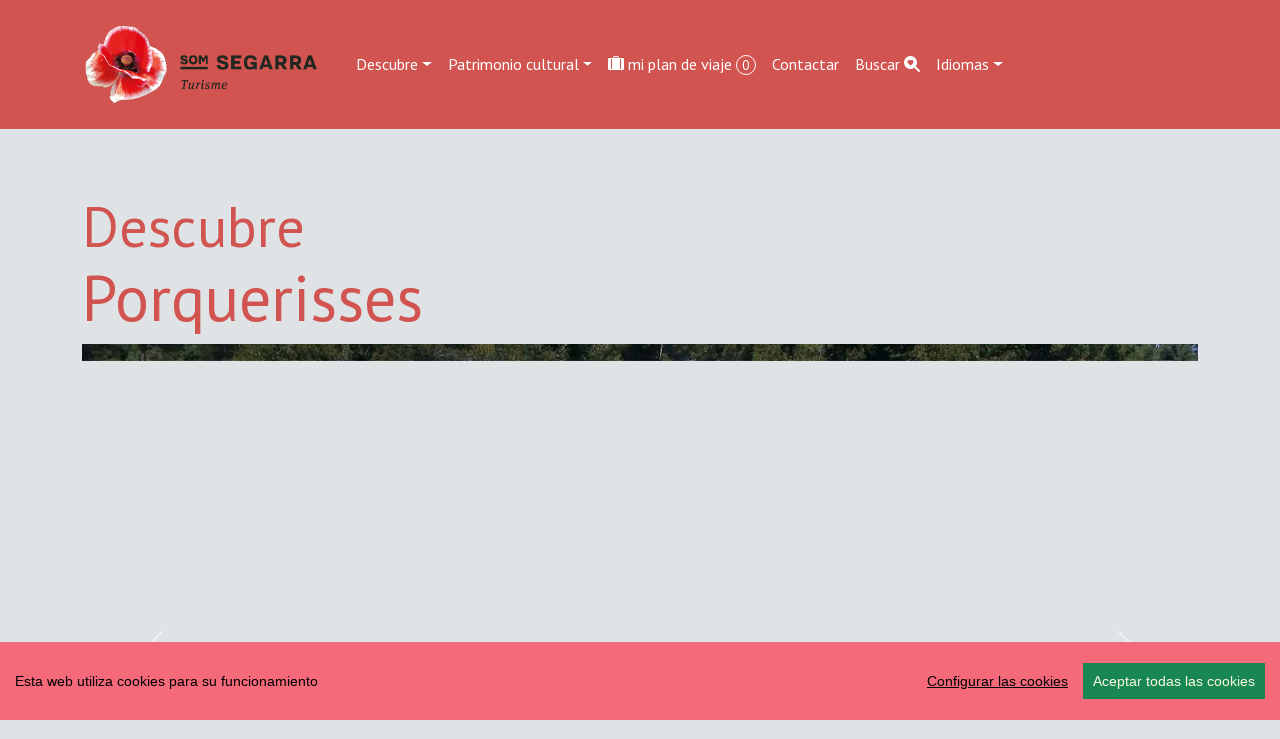

--- FILE ---
content_type: text/html; charset=UTF-8
request_url: https://visit.somsegarra.cat/es/city/porquerisses
body_size: 9724
content:
<!DOCTYPE html>
<html lang="es-ES"><head> 
	<!-- Global site tag (gtag.js) - Google Analytics -->
<script async src="https://www.googletagmanager.com/gtag/js?id=G-0EF5CFGT1D"></script>
<script>
  window.dataLayer = window.dataLayer || [];
  function gtag(){dataLayer.push(arguments);}
  gtag('js', new Date());

  gtag('config', 'G-0EF5CFGT1D');
</script>

<meta charset="utf-8">
<meta http-equiv="X-UA-Compatible" content="IE=edge">
    <meta name="viewport" content="width=device-width, initial-scale=1, shrink-to-fit=no">

  <title>Descubre Porquerisses Som Segarra </title>
	<link rel="manifest" href="https://visit.somsegarra.cat/manifest.json">
  <meta name="author" content="CDNET - Comunicacio Dirigida a InterNET https://www.cdnet.cat"/>
<meta http-equiv="Cache-Control" content="no-cache, no-store, must-revalidate" />
<meta http-equiv="Pragma" content="no-cache" />
<meta http-equiv="Expires" content="0" />
<meta name="robots" content="index">
	
  <link rel="shortcut icon" href="https://visit.somsegarra.cat/logos/favicon.ico" type="image/x-icon" />
   <link rel="apple-touch-icon" href="https://visit.somsegarra.cat/logos/touch-icon-iphone_.png">
<link rel="apple-touch-icon" sizes="76x76" href="https://visit.somsegarra.cat/logos/touch-icon-ipad_.png">
<link rel="apple-touch-icon" sizes="120x120" href="https://visit.somsegarra.cat/logos/touch-icon-iphone-retina_.png">
<link rel="apple-touch-icon" sizes="152x152" href="https://visit.somsegarra.cat/logos/touch-icon-ipad-retina_.png">
<link href="https://visit.somsegarra.cat/logos/touch-icon-precomposed_.png" rel="apple-touch-icon-precomposed">
	<meta name="theme-color" content="#d15450" /> 
<meta name="description" content="Turismo | Som Segarra  Zona Baixa Segarra Comarca Anoia" /> 
<meta name="DC.Description" content="Turismo | Som Segarra  Zona Baixa Segarra Comarca Anoia" />

 <!-- Facebook Metadata /-->
	<meta property="fb:app_id" content="680188302171875" />
	<meta property="og:image" content="https://www.argencola.cat/images/fotos/original/1466673794.jpg" />
	<meta property="og:description" content="Turismo | Som Segarra  Zona Baixa Segarra Comarca Anoia"/>
	<meta property="og:title" content="Descubre Porquerisses Som Segarra " />
    <meta property="og:type"   content="article" />

	<!-- Google+ Metadata /-->
	<meta itemprop="name" content="Descubre Porquerisses Som Segarra ">
	<meta itemprop="description" content="Turismo | Som Segarra  Zona Baixa Segarra Comarca Anoia">
	<meta itemprop="image" content="https://www.argencola.cat/images/fotos/original/1466673794.jpg">
 


	<meta name="twitter:site" content="@somsegarra" />
	<meta name="twitter:image" content="https://www.argencola.cat/images/fotos/original/1466673794.jpg" />

	<meta name="twitter:title" content="Descubre Porquerisses Som Segarra " />
 <meta name="twitter:card" content="summary_large_image" />
	<meta name="twitter:description" content="Turismo | Som Segarra  Zona Baixa Segarra Comarca Anoia" />

<!--<meta property="og:url" content="https//visit.somsegarra.cat/es/city/porquerisses" />
  <link rel="canonical" href="https//visit.somsegarra.cat/es/city/porquerisses"/>-->
	<meta property="og:url" content="https://visit.somsegarra.cat/es/city/porquerisses" />
<link rel="canonical" href="https://visit.somsegarra.cat/es/city/porquerisses"/>
  <meta name="robots" content="index,follow" />
 
	<!--<link href="https://cdn.jsdelivr.net/npm/bootstrap@5.3.2/dist/css/bootstrap.min.css" rel="stylesheet" integrity="sha384-T3c6CoIi6uLrA9TneNEoa7RxnatzjcDSCmG1MXxSR1GAsXEV/Dwwykc2MPK8M2HN" crossorigin="anonymous">
	<link rel="stylesheet" href="https://cdn.jsdelivr.net/npm/bootstrap-icons@1.13.1/font/bootstrap-icons.css">
	<link href="https://cdnjs.cloudflare.com/ajax/libs/datatables/1.10.21/css/dataTables.bootstrap4.min.css" rel="stylesheet">
	<link rel="stylesheet" href="https://cdnjs.cloudflare.com/ajax/libs/datatables-buttons/1.6.5/css/buttons.dataTables.min.css">-->
	<link href="https://cdn.jsdelivr.net/npm/bootstrap@5.3.2/dist/css/bootstrap.min.css" rel="stylesheet" crossorigin="anonymous">


<!-- Bootstrap Icons (última estable) -->
<link rel="stylesheet" href="https://cdn.jsdelivr.net/npm/bootstrap-icons@1.13.1/font/bootstrap-icons.css">



<!-- DataTables + Bootstrap 5 integration -->
<link rel="stylesheet" href="https://cdn.datatables.net/1.13.10/css/dataTables.bootstrap5.min.css">


<!-- DataTables Buttons (versió moderna) -->
<link rel="stylesheet" href="https://cdn.datatables.net/buttons/2.4.2/css/buttons.bootstrap5.min.css">

	
 <!--<link href='https://fonts.googleapis.com/css?family=Open+Sans:400,300,600,700' rel='stylesheet' type='text/css'>  -->
<link href='https://fonts.googleapis.com/css?family=PT+Sans:400italic,700,700italic,400&display=swap' rel='stylesheet' type='text/css'/>
	

	
<style type="text/css">
/*html {
  position: relative;
  min-height: 100%;
}*/
	html, body {
    height: 100%;
}
	/* El contenidor principal (el que te .centre) ha d'ocupar l'espai restant */
.main-content {
    min-height: calc(100vh - 200px); /* Ajustable segons alçada del footer */
}
@font-face {
  font-family: 'PT Sans';
  font-display: auto;
 
}
body {
  font-family: 'PT Sans', sans-serif;
  font-weight: 400; 
  margin-bottom: 60px;
  background:#E0E3E5;
}
strong,
.text-strong {
  font-weight: 700; 
}

.text-light {
  font-weight: 300; 
}
header {
	background: #d15450;

}
.navbar-collapse {
	background-color: #d15450;
}
.navbar-dark .navbar-nav .nav-link {
   color: rgba(255,255,255,1);
}
.btn {
	margin-right: 5px;
}
	.nav-link a {
    color: #d15450;
	text-decoration:none;
}
	
.nav-link a:hover {
    color: #7b715e; 
	text-decoration:none;
}
.dropdown-menu {
    
    background-color: #d15450;
    
	}
	.dropdown-item {
    color: #fff; background-color:#d15450!important;
	
}

h1, h2, h3, 
.h1, .h2, .h3{
  
  font-weight: 700;
   color:  #d15450;
}
h4, h5, h6,
.h4, .h5, .h6{
  
  font-weight: 400;
}
#map-canvas {
	width: 100%;
        min-height: 250px;
        margin: 0px;
        padding: 0px
      }
 
#map0 {
	
     width: 100%;
	 min-height: 500px;
	
}
#map {
	
     width: 100%;
	 min-height: 350px;
	
}

.circle { padding: 0 5px; color:#fff; font-size: 14px; font-size: 0.875rem; -webkit-border-radius: 75px; -moz-border-radius: 75px; -ms-border-radius: 75px; -o-border-radius: 75px; border-radius: 75px;
background: #d15450;
    border: 1px solid #fff; }

	.carousel-inner {
    max-height: 600px;
    overflow: hidden;
}

@media (max-width: 768px) {
    .carousel-inner {
        max-height: 250px;
    }
}

.carousel-inner img {
    width: 100%;
    height: 100%;
    object-fit: cover;
}
.card {
    
    border-radius: .5rem;
}
	
	
	.centre {
    margin-top: 4em;
    padding-bottom: 3rem;  /* 2rem està bé, però 3 sol donar una mica més d'aire */
}

@media (max-width: 768px) {
    .centre {
        margin-top: 2em;
        padding-bottom: 2rem; /* Igual que desktop o una mica menys */
    }
}

/* Desktop: la imatge és 10vw d’alçada */
.card-img-top {
    width: 100%;
    height: 10vw;
    object-fit: cover;
}

/* Mobile: pots deixar-la auto o ajustar-la */
@media (max-width: 768px) {
    .card-img-top {
        height: 30vw; /* o auto, depèn del teu disseny */
    }
}
	.carousel-caption {
    top: 26em;
    bottom: auto;
}
	@media (max-width: 768px) {
    .carousel-caption {
        top: 6em;
    }
}

/*.footer {
	
	
	 position: fixed;
    bottom: 0;
    left: 0;
    width: 100%;
   
    z-index: 9999; 
   
	background: #e0e3e5;
background: -moz-linear-gradient(top, #e0e3e5 0%, #d15450 100%);
background: -webkit-linear-gradient(top, #e0e3e5 0%,#d15450 100%);
background: linear-gradient(to bottom, #e0e3e5 0%,#d15450 100%);
filter: progid:DXImageTransform.Microsoft.gradient( startColorstr='#e0e3e5', endColorstr='#d15450',GradientType=0 );
}
@media (max-width: 768px) {
    .footer .container {
        padding-top: 0.5rem !important;
        padding-bottom: 0.5rem !important;
    }
} */
	.footer {
    width: 100%;
    background: linear-gradient(to bottom, #e0e3e5 0%, #d15450 100%);
    padding: 2rem 0;
}

/* Al mòbil més compacte */
@media (max-width: 768px) {
    .footer {
        padding: 1rem 0;
    }
    .footer .container {
        padding-top: 0 !important;
        padding-bottom: 0 !important;
    }
}

.xarxes {
	margin-top: 2em;
	min-height:120px;
}

.gm-style .gm-style-iw {
    width: 140px;
}


.icones {
margin-top:8px;
}
.boto {
margin-bottom:8px;
}
.apeufoto {
width: 230px;
height: auto;
/*font-size: 11px;*/
color: #666;
background-color: rgba(255,255,255,0.8);
	padding: 2px;
}
.agendalist {

min-height: 250px;
float: left;
margin-right: 20px;
}
.peuagenda {
width: 230px;
height: auto;
/*font-size: 11px;*/
color: #666;

	padding: 2px;
}

.btn-primary {
	color: #fff;
	background-color: #d15450;
	border-color:  #d15450;
}
.btn-primary a {
	color: #fff;
	background-color: #d15450;
	border-color:  #d15450;
}
.btn-primary:hover {
	color: #fff;
	background-color: #999999;
	border-color:  #999999;
}
.btn-primary:hover a {
	color: #fff;
	background-color: #999999;
	border-color:  #999999;
	    text-decoration: none;
}
.btn-primary:focus {
	color: #fff;
	background-color: #999999;
	border-color:  #999999;
}

	a {
		 color:  #d15450;
    
}
a:hover {
	color:  #7b715e;     
}
.btn-default { background: #d15450; border: 1px solid #f9bd53; }
.btn-default:hover { background: #5bbd73; }
.btn-default:active { background: #CCC; }
	.dataTables_paginate {
    margin-top: 10px;
    display: flex !important;
    justify-content: center;
}

.dataTables_paginate .paginate_button {
    padding: 5px 10px;
    margin: 2px;
    border: 1px solid #ddd;
    background-color: #f8f9fa;
    color: #007bff;
    cursor: pointer;
}

.dataTables_paginate .paginate_button:hover {
    background-color: #007bff;
    color: #fff;
}

</style>



</head> 
<body>

<div id="fb-root"></div>
	<script async defer crossorigin="anonymous" src="https://connect.facebook.net/ca_ES/sdk.js#xfbml=1&version=v22.0&appId=680188302171875"></script>



<!--<main>-->

<!--<header class="navbar navbar-expand-md navbar-dark fixed-top">-->
 <header class="navbar navbar-expand-md navbar-dark bd-navbar sticky-top">
  <div class="container">
<nav class="navbar navbar-toggleable-md">

 <a class="navbar-brand" href="https://visit.somsegarra.cat/"><img src="https://visit.somsegarra.cat/logos/logo_turisme_somsegarra.png" alt="logo turisme somsegarra" width="250"></a>
 
	<button class="navbar-toggler" type="button" data-bs-toggle="collapse" data-bs-target="#navbarSupportedContent" aria-controls="navbarSupportedContent" aria-expanded="false" aria-label="Toggle navigation">
      <span class="navbar-toggler-icon"></span>
    </button>
  
	  <div class="collapse navbar-collapse" id="navbarSupportedContent">

<ul class="nav navbar-nav ml-auto">
     <li class="nav-item dropdown">
             
				  <a class="nav-link dropdown-toggle" href="#" id="dropdown01" role="button" data-bs-toggle="dropdown" aria-expanded="false">Descubre</a>
          
             <ul class="dropdown-menu" aria-labelledby="dropdown01"> 
     
      <li><a class="dropdown-item" href="https://visit.somsegarra.cat/es/citys/all">Municipios y pueblos</a></li>
      <li><a class="dropdown-item" href="https://visit.somsegarra.cat/es/nature/all">Naturaleza</a></li>
      <li><a class="dropdown-item" href="https://visit.somsegarra.cat/es/videos/all">Vídeos destacados</a></li>
		 </ul>
 
   </li>
   
    <li class="nav-item dropdown">
             
				    <a class="nav-link dropdown-toggle" href="#" id="dropdown00" role="button" data-bs-toggle="dropdown" aria-expanded="false">Patrimonio cultural</a>
            <ul class="dropdown-menu" aria-labelledby="dropdown00">
              
     
   
     <li><a class="dropdown-item" href="https://visit.somsegarra.cat/es/places/15/patrimonio-cultural-arqueologia">Arqueología</a></li>
      <li><a class="dropdown-item" href="https://visit.somsegarra.cat/es/places/19/patrimonio-cultural-castillos">Castillos</a></li>
      <li><a class="dropdown-item" href="https://visit.somsegarra.cat/es/places/24/patrimonio-cultural-civil">Civil</a></li>
      <li><a class="dropdown-item" href="https://visit.somsegarra.cat/es/places/16/patrimonio-cultural-religioso">Religioso</a></li>
    
   </ul>
   </li>
   
   <li class="nav-item"><a class="nav-link" href="https://visit.somsegarra.cat/es/mytravel/all"><i class="bi bi-suitcase-lg-fill"></i>
  mi plan de viaje <span id="carro" class="circle">0</span>
</a></li>
<li class="nav-item"><a class="nav-link" href="https://visit.somsegarra.cat/es/contact/form">Contactar</a></li>
<li class="nav-item"><a class="nav-link" href="https://visit.somsegarra.cat/es/search/form">Buscar <i class="bi bi-search-heart-fill" id="myButton"></i></a></li>

   
     
      <li class="nav-item dropdown">
    
		  <a class="nav-link dropdown-toggle" href="#" id="dropdown02" role="button" data-bs-toggle="dropdown" aria-expanded="false">Idiomas</a>
		  <ul class="dropdown-menu" aria-labelledby="dropdown02">
              <li> <a class="dropdown-item" href="https://visit.somsegarra.cat/ca/city/porquerisses">CA</a>
		</li><li><a class="dropdown-item" href="https://visit.somsegarra.cat/es/city/porquerisses">ES</a></li>
		<li><a class="dropdown-item" href="https://visit.somsegarra.cat/en/city/porquerisses">EN</a></li>
				<li><a class="dropdown-item" href="https://visit.somsegarra.cat/fr/city/porquerisses">FR</a></li>
      
            
         </ul>  
   </li>
     
     </ul>

   </div>   
   </nav>
   </div> 
   </header>
	<div class="main-content">
  
<div class="container centre">
<div class="col-md-12" id="pg-title"> 
<h1><span class="display-4">Descubre</span><br /><span class="display-3">Porquerisses</span> </h1></div>
<div class="row">
<div id="myCarousel" class="carousel slide" data-bs-ride="carousel">
      <!-- Indicators -->
<div class="carousel-indicators">
  
        
        <!--<li data-target="#myCarousel" data-slide-to="0"  class="active" ></li>-->
	<button type="button" data-bs-target="#myCarousel" data-bs-slide-to="0"  class="active"  aria-current="true" aria-label="Slide 0"></button>
         
        
        <!--<li data-target="#myCarousel" data-slide-to="1" ></li>-->
	<button type="button" data-bs-target="#myCarousel" data-bs-slide-to="1"  aria-current="true" aria-label="Slide 1"></button>
         
        
        <!--<li data-target="#myCarousel" data-slide-to="2" ></li>-->
	<button type="button" data-bs-target="#myCarousel" data-bs-slide-to="2"  aria-current="true" aria-label="Slide 2"></button>
              </div>
   <!--   <div class="carousel-inner" style="max-width:100%; max-height:600px !important;">-->
	      <div class="carousel-inner" style="max-width:100%; max-height:600px !important;">  
                    
	
        <div class="carousel-item  active ">
          <img  class="d-block w-100 lazyload" data-src="https://www.argencola.cat/images/fotos/original/1429523696.jpg"  alt="Iglesia Sant Marc" >
          
           <div class="carousel-caption">
             
              <p><a class="btn btn-lg btn-primary" href="https://visit.somsegarra.cat/es/place/939/iglesia-sant-marc" role="button">Iglesia Sant Marc</a></p>
           
          </div>
        
        </div>
                     
	
        <div class="carousel-item ">
          <img  class="d-block w-100 lazyload" data-src="https://www.argencola.cat/images/fotos/original/1427730919.jpg"  alt="Edificio Can Queralt" >
          
           <div class="carousel-caption">
             
              <p><a class="btn btn-lg btn-primary" href="https://visit.somsegarra.cat/es/place/668/edificio-can-queralt" role="button">Edificio Can Queralt</a></p>
           
          </div>
        
        </div>
                     
	
        <div class="carousel-item ">
          <img  class="d-block w-100 lazyload" data-src="https://www.argencola.cat/images/fotos/original/1483093139.jpg"  alt="Ermita Sant Genís" >
          
           <div class="carousel-caption">
             
              <p><a class="btn btn-lg btn-primary" href="https://visit.somsegarra.cat/es/place/341/ermita-sant-genis" role="button">Ermita Sant Genís</a></p>
           
          </div>
        
        </div>
              </div>
	<button class="carousel-control-prev" type="button" data-bs-target="#myCarousel" data-bs-slide="prev">
    <span class="carousel-control-prev-icon" aria-hidden="true"></span>
    <span class="visually-hidden">Previous</span>
  </button>
  <button class="carousel-control-next" type="button" data-bs-target="#myCarousel" data-bs-slide="next">
    <span class="carousel-control-next-icon" aria-hidden="true"></span>
    <span class="visually-hidden">Next</span>
  </button>
      <!--<a class="carousel-control-prev" href="#myCarousel" role="button" data-slide="prev">
        <span class="carousel-control-prev-icon" aria-hidden="true"></span>
          <span class="sr-only">Previous</span>
        </a>
        <a class="carousel-control-next" href="#myCarousel" role="button" data-slide="next">
          <span class="carousel-control-next-icon" aria-hidden="true"></span>
          <span class="sr-only">Next</span>
      </a>-->
    </div><!-- /.carousel -->
   </div>

<div class="row" style="margin-top:2em;">

<div class="col-md-8" id="pg-title"> 


<h5>Habitantes <strong>46</strong></h5><h5>
Municipio  <a href="https://visit.somsegarra.cat/es/municipi/argencola"><strong>Argençola </strong></a></h5><h5>Código Postal <strong>08719</strong> </h5><h5>Zona <a href="https://visit.somsegarra.cat/es/zona/baixa-segarra"><strong>Baixa Segarra</strong></a></h5><h5>Comarca <strong>Anoia</strong></h5><br />
 <div id="map"></div>
<div>
	  
</div></div>
<div class="col-md-4">
<h4>Recursos turísticos</h4>
  <div class="btn-group" role="group" aria-label="...">
 
    
    
         <button type="button" class="btn btn-default" id="button0" data-toggle="tooltip" data-placement="bottom" title="Qué ver?"><img src="https://www.lasegarra.net/images/icons/veure.png"  alt="" width="25" height="25" class="icones" /></button> 
                        <button type="button" class="btn btn-default"  id="button4" data-toggle="tooltip" data-placement="bottom" title="Rutas"><img src="https://www.lasegarra.net/images/icons/rutes2.png"  alt="" width="25" height="25" class="icones" /></button>            
     </div><br /><br />
<div class="tab-content0">    <p><a href="https://visit.somsegarra.cat/es/place/939/iglesia-de-sant-marc"><strong>Iglesia de Sant Marc </strong></a></p>
		    <p><a href="https://visit.somsegarra.cat/es/place/341/ermita-de-sant-genis"><strong>Ermita de Sant Genís </strong></a></p>
		   <p><a href="https://visit.somsegarra.cat/es/place/668/edificio-can-queralt"><strong>Edificio Can Queralt </strong></a></p> </div>
    
    <div class="tab-content1"> <p>Iglesia <strong>Sant Marc</strong></p> <p>Ermita <strong>Sant Genís</strong></p> <p>Edificio <strong>Can Queralt</strong></p> <p>Ruta a pie <strong>Porquerisses - Rocamora</strong></p> <p>Ruta a pie <strong>Porquerisses-Sta. Maria del Cami-Barranc de les Vilaltes-Porquerisses</strong></p> <p>Ruta de senderismo <strong>Porquerisses-Albarells-Porquerisses</strong></p> <p>Fiesta Mayor <strong>de Porquerisses 2022</strong></p> <p>Fiesta Mayor <strong>Festa Major de Porquerisses 2024</strong></p> <p>Concierto <strong>de Carla Motis & Belén Bandera</strong></p> <p> <strong> 12a Passejada Nocturna de Rocamora</strong></p></div>
    <div class="tab-content2"> <p>Iglesia <strong>Sant Marc</strong></p> <p>Ermita <strong>Sant Genís</strong></p> <p>Edificio <strong>Can Queralt</strong></p> <p>Ruta a pie <strong>Porquerisses - Rocamora</strong></p> <p>Ruta a pie <strong>Porquerisses-Sta. Maria del Cami-Barranc de les Vilaltes-Porquerisses</strong></p> <p>Ruta de senderismo <strong>Porquerisses-Albarells-Porquerisses</strong></p> <p>Fiesta Mayor <strong>de Porquerisses 2022</strong></p> <p>Fiesta Mayor <strong>Festa Major de Porquerisses 2024</strong></p> <p>Concierto <strong>de Carla Motis & Belén Bandera</strong></p> <p> <strong> 12a Passejada Nocturna de Rocamora</strong></p></div>
 <div class="tab-content3"></div>   
 <div class="tab-content4"> <p><a href="https://visit.somsegarra.cat/es/route/1811/ruta-a-pie-porquerisses---rocamora">Ruta a pie <strong>Porquerisses - Rocamora </strong></a></p> <p><a href="https://visit.somsegarra.cat/es/route/1488/ruta-a-pie-porquerisses-sta.-maria-del-cami-barranc-de-les-vilaltes-porquerisses">Ruta a pie <strong>Porquerisses-Sta. Maria del Cami-Barranc de les Vilaltes-Porquerisses </strong></a></p> <p><a href="https://visit.somsegarra.cat/es/route/1489/ruta-de-senderismo-porquerisses-albarells-porquerisses">Ruta de senderismo <strong>Porquerisses-Albarells-Porquerisses </strong></a></p></div> 
 <div class="tab-content5"></div>   

<div class="xarxes"> 
<style>
	.shares {
    width: 100% !important;
    text-align: center !important;
}

.shares ul {
    list-style: none !important;
    padding: 0 !important;
    margin: 0 auto !important;
    display: inline-block !important;
}

.shares ul li {
    display: inline-block !important;
    margin: 0 0.6rem !important;
}
.shares a {
	color: #d15450;
    
    text-decoration: none;
}
.shares a:hover {
	color: #7b715e; 
    /*color: #007bff;*/
}
</style>

<div class="col-lg-12">
    <div class="shares">
       <!-- <h3>Ho vols compartir?</h3>-->
		<h3>Compartir</h3>
        <ul>
            <li>
               
				<a href="javascript:void(0);"
   onclick="window.open('https://www.facebook.com/sharer/sharer.php?u=https%3A%2F%2Fvisit.somsegarra.cat%2Fes%2Fcity%2Fporquerisses', 
                        'facebook-share-dialog', 
                        'width=650,height=450,scrollbars=no,resizable=no'); return false;"
   title="Facebook" aria-label="Compartir a Facebook">
   <i class="bi bi-facebook"></i>
</a>

            </li>

            <li>
                <a href="javascript:void(0);" 
                   onclick="window.open('https://bsky.app/intent/compose?text=Descubre+Porquerisses+Som+Segarra++Turisme+https%3A%2F%2Fvisit.somsegarra.cat%2Fes%2Fcity%2Fporquerisses','compartir Bluesky','width=650,height=450'); return false;"
                   title="Bluesky" aria-label="Compartir a Bluesky">
                    <i class="bi bi-bluesky"></i>
                </a>
            </li>

            <li>
                <a href="javascript:void(0);" 
                   onclick="window.open('https://mastodont.cat/share?text=Descubre+Porquerisses+Som+Segarra++https%3A%2F%2Fvisit.somsegarra.cat%2Fes%2Fcity%2Fporquerisses','compartir Mastodon','width=650,height=450'); return false;"
                   title="Mastodon" aria-label="Compartir a Mastodon">
                    <i class="bi bi-mastodon"></i>
                </a>
            </li>

            <li>
                <a href="javascript:void(0);" 
                   onclick="window.open('https://twitter.com/intent/tweet?text=Descubre+Porquerisses+Som+Segarra++Turisme+https%3A%2F%2Fvisit.somsegarra.cat%2Fes%2Fcity%2Fporquerisses+via+%40somsegarra','compartir Twitter','width=650,height=450'); return false;"
                   title="Twitter" aria-label="Compartir a Twitter">
                    <i class="bi bi-twitter-x"></i>
                </a>
            </li>

            <!--<li>
               
				<a data-fancybox="enviar" data-type="iframe"
   data-src="https://visit.somsegarra.cat/includes/enviar.php?imatge0=https%3A%2F%2Fvisit.somsegarra.cat%2Fes%2Fcity%2Fporquerisses"
   href="javascript:;" role="button" title="Enviar" aria-label="Enviar">
   <i class="bi bi-send"></i>
</a>
            </li>-->

                    </ul>
    </div>
</div>
<!--<script>
  Fancybox.bind('[data-fancybox]', {
    // opcional: config global
    autoFocus: false,
    trapFocus: true
  });
</script>-->
</div>
       
   </div>
  
 

 </div>
 </div>  


<footer class="footer">
<div class="container py-5" ><!--<div class="navbar navbar-default navbar-static-bottom navbar-fixed-bottom">--><div class="row">
<div class="col-lg-4 col-md-6 mb-4">
  <!--<a href="https://visit.somsegarra.cat/es/page/24/cookies" target="_blank"> cookies</a>--><a class="ccb__edit" href="#">Editar consentimiento de cookies</a><!--<br /><a href="https://visit.somsegarra.cat/es/page/25/politica-de-privacidad">Política de privacidad</a>--><br />Desarrollado por <a href="https://www.cdnet.cat" target="_blank" rel="noreferrer"> cdnet</a><br /> ver5 XII-2025 <br />&copy; 2018 Som Segarra. All Rights Reserved
        </div> 
       
            <div class="col-lg-4 col-md-6 mb-4"><h4> Troba'ns a les Xarxes</h4>
           <h3><a href="https://www.facebook.com/somsegarra" target="_blank" rel="noreferrer" alt="Facebook"   title="Facebook"><i class="bi bi-facebook"></i></a>&nbsp;&nbsp;<a href="https://twitter.com/SomSegarra" target="_blank" rel="noreferrer" alt="Twitter"   title="Twitter"><i class="bi bi-twitter-x"></i></a>&nbsp;&nbsp;<a href="https://bsky.app/profile/somsegarra.bsky.social" target="_blank" rel="noreferrer"><i class="bi bi-bluesky"></i></a>&nbsp;&nbsp;<a href="https://mastodont.cat/@somsegarra" target="_blank" rel="noreferrer" alt="Mastodon"   title="Mastodon"><i class="bi bi-mastodon"></i></a>&nbsp;&nbsp;<a href="https://instagram.com/somsegarra/" target="_blank" rel="noreferrer" alt="instagram"   title="instagram"><i class="bi bi-instagram"></i></a>&nbsp;&nbsp;<a href="https://www.youtube.com/@SomSegarra"  target="_blank" rel="noreferrer" alt="youtube"   title="youtube"><i class="bi bi-youtube"></i></a></h3>
		</div>
        <div class="col-lg-4 col-md-6 mb-4"><a href="https://www.somsegarra.cat/" target="_blank" rel="noreferrer"><img data-src="https://www.somsegarra.cat/images/logo_som_segarra_21.png"  alt="Som Segarra" width="60%" class="img-fluid lazyload"   title="Som Segarra" /></a></div></div></div></footer><!--<script src="https://ajax.googleapis.com/ajax/libs/jquery/3.6.0/jquery.min.js"></script>
<script src="https://cdn.jsdelivr.net/npm/bootstrap@5.3.2/dist/js/bootstrap.bundle.min.js" integrity="sha384-C6RzsynM9kWDrMNeT87bh95OGNyZPhcTNXj1NW7RuBCsyN/o0jlpcV8Qyq46cDfL" crossorigin="anonymous"></script>
<script src="https://www.comunicacio.net/comuns/js/lazysizes.min.js" async=""></script>-->
<!--<script src="https://cdn.jsdelivr.net/npm/@fancyapps/ui/dist/fancybox.umd.js"></script>
<script src="https://www.comunicacio.net/comuns/fancybox335/jquery.fancybox.min.js"></script>-->
<script src="https://cdn.jsdelivr.net/npm/bootstrap@5.3.2/dist/js/bootstrap.bundle.min.js" crossorigin="anonymous"></script>
	<!-- jQuery (unificat amb 3.7.0 per coherència) -->
<script src="https://ajax.googleapis.com/ajax/libs/jquery/3.7.0/jquery.min.js"></script>
	<script src="https://cdn.datatables.net/1.13.10/js/jquery.dataTables.min.js"></script>
<script src="https://cdn.datatables.net/1.13.10/js/dataTables.bootstrap5.min.js"></script>
	<!-- DataTables Buttons (versió moderna) -->
	<script src="https://cdn.datatables.net/buttons/2.4.2/js/dataTables.buttons.min.js"></script>
<script src="https://cdn.datatables.net/buttons/2.4.2/js/buttons.bootstrap5.min.js"></script>
<script src="https://www.comunicacio.net/comuns/js/lazysizes.min.js" async></script>
<script src="https://www.somsegarra.cat/js/cookieconsent-master/docs/assets/js/cookieconsent.min.js"></script>
	  <script>
  window.CookieConsent.init({
    // More link URL on bar.
    modalMainTextMoreLink: null,
    // How long to wait until bar comes up.
    barTimeout: 1000,
    // Look and feel.
    theme: {
      barColor: '#F56A7B',
      barTextColor: '#000',
      barMainButtonColor: '#198754',
      barMainButtonTextColor: '#F9F9DE',
      modalMainButtonColor: '#198754',
      modalMainButtonTextColor: '#FFF',
    },
    language: {
      // Current language.
    /*  current: 'en',*/
     locale: {
        en: {
		  barMainText: 'Esta web utiliza cookies para su funcionamiento',
          closeAriaLabel: 'Cerrar',
          barLinkSetting: 'Configurar las cookies',
          barBtnAcceptAll: 'Aceptar todas las cookies',
          modalMainTitle: 'Configurar las cookies',
          modalMainText: '',
			modalBtnSave: 'Guardar preferencias',
          modalBtnAcceptAll:'Aceptar todas las cookies y cerrar',
          modalAffectedSolutions: 'Affected solutions:',
          learnMore: 'Llegir més',
          on: 'On',
          off: 'Off',
          enabled: 'is enabled.',
          disabled: 'is disabled.',
          checked: 'checked',
          unchecked: 'unchecked'}
	 } },
          categories: {
			   necessary: {
              needed: true,
              wanted: true,
              checked: true,
          barMainText: 'Esta web utiliza cookies para su funcionamiento',
          closeAriaLabel: 'Cerrar',
          barLinkSetting: 'Configurar las cookies',
          barBtnAcceptAll:  'Aceptar todas las cookies',
          modalMainTitle: 'Configurar las cookies',
          modalMainText: '',
          modalBtnSave: 'Guardar preferencias',
          modalBtnAcceptAll: 'Aceptar todas las cookies y cerrar',
          modalAffectedSolutions: 'Affected solutions:',
          learnMore: 'Llegir més',
          on: 'On',
          off: 'Off',
          enabled: 'is enabled.',
          disabled: 'is disabled.',
          checked: 'checked',
          unchecked: 'unchecked',
				   language: {
                locale: {
                  en: {
                    name: 'Cookies funcionales',
                    description: 'Son las estrictamente necesarias para el funcionamiento de la web.',
                  },
                  hu: {
                    name: 'Egyéb sütik',
                    description: 'Lorem ipsum dolor sit amet, consectetur adipiscing elit. Curabitur eu commodo est, nec gravida odio. Suspendisse scelerisque a ex nec semper.',
                  }
                }
              }
        }
      
   ,
							 various: {
              needed: false,
              wanted: false,
              checked: false,
              language: {
                locale: {
                  en: {
                    name: 'Cookies analíticas',
                    description: 'Permiten cuantificar el número de usuarios y examinar la navegación que éstos realizan, pudiendo así medir y analizar estadísticamente el uso que se hace de la web, con el fin de mejorar los contenidos y el servicio que ésta ofrece.',
                  },
                  hu: {
                    name: 'Egyéb sütik',
                    description: 'Lorem ipsum dolor sit amet, consectetur adipiscing elit. Curabitur eu commodo est, nec gravida odio. Suspendisse scelerisque a ex nec semper.',
                  }
                }
              }
            }
          },
	  
	  services: {
            facebook: {
              category: 'various',
              type: 'dynamic-script', // dynamic-script, script-tag, wrapped, localcookie
              search: 'facebook',
              language: {
                locale: {
                  en: {
                    name: 'Facebook'
                  },
                  hu: {
                    name: 'Facebook'
                  }
                }
              }
            },
            analytics: {
              category: 'various',
              type: 'dynamic-script',
              search: 'analytics',
              language: {
                locale: {
                  en: {
                    name: 'Google Analytics'
                  },
                  hu: {
                    name: 'analytics'
                  },
					cookies: [
          {
            // Known cookie name.
            name: '_gid',
            // Expected cookie domain.
            domain: `.${window.location.hostname}`
          },
          {
            // Regex matching cookie name.
            name: /^_ga/,
            domain: `.${window.location.hostname}`
          }
        ],
                }
              }
            },
            
            localcookie: {
              category: 'various',
              type: 'localcookie',
              search: 'localcookie',
              language: {
                locale: {
                  en: {
                    name: 'Local cookie'
                  },
                  hu: {
                    name: 'Helyi süti'
                  }
                }
              }
            }
          }
        });
	 
  </script>
<script type="text/javascript">
function updateScoreV(v) {
    $.post('https://visit.somsegarra.cat/mod/up_lec.php?Id='+v+'&T=V');
}
function updateScoreL(v) {
 $.post('https://www.visit.cat/mod/up_lec.php?Id='+v+'&T=L');  
}
function updateScoreF(v) {
 $.post('https://visit.somsegarra.cat/mod/up_lec.php?Id='+v+'&T=F'); 
  
}
</script>
	<script async defer
    src="https://maps.googleapis.com/maps/api/js?key=AIzaSyB9qfvF3qSU_mY4lsMRzvVxhEDm3vLwid4&libraries=marker&v=weekly">
</script>

<script>
let map;

window.addEventListener("load", async () => {
    const { Map, InfoWindow } = await google.maps.importLibrary("maps");
    const { AdvancedMarkerElement } = await google.maps.importLibrary("marker");

    // Inicialitza el mapa amb centre provisional i zoom baix
    map = new Map(document.getElementById("map"), {
        center: { lat: 41.712264, lng: 1.365223 },
        zoom: 10,
        mapId: "cf3542a9567405967bb39635", // <-- Substitueix amb el teu Map ID creat a Google Cloud
    });

    fetch("https://visit.somsegarra.cat/class/jsoncityall.php?l=es&tp=M&city=6")
        .then(response => response.json())
        .then(data => {
            if (!data.markers || data.markers.length === 0) {
                console.warn("No s'han trobat marcadors.");
                return;
            }

            const bounds = new google.maps.LatLngBounds();

            data.markers.forEach(marker => {
                const position = {
                    lat: parseFloat(marker.latitude),
                    lng: parseFloat(marker.longitude)
                };

                bounds.extend(position);

                const iconImg = document.createElement("img");
                iconImg.src = "https://www.lasegarra.net/images/icons/" + marker.icon;
                iconImg.style.width = "32px";
                iconImg.style.height = "32px";

                const advancedMarker = new AdvancedMarkerElement({
                    map,
                    position,
                    title: marker.title,
                    content: iconImg
                });

                const infoWindow = new InfoWindow({
                    content: `<div style="font-size:14px">${marker.title}<br/>${marker.address}</div>`
                });

                advancedMarker.addListener("click", () => {
                    infoWindow.open(map, advancedMarker);
                });
            });

            if (data.markers.length === 1) {
                map.setCenter(bounds.getCenter());
                map.setZoom(14);
            } else {
                map.fitBounds(bounds);
            }
        })
        .catch(error => {
            console.error("Error carregant marcadors JSON:", error);
        });
});
</script>
	
	<script type="text/javascript">
  
		$(document).ready(function () {
			$('.tab-content0').show();
			$('.tab-content1').hide();
			$('.tab-content2').hide();
			$('.tab-content3').hide();
			$('.tab-content5').hide();
	   		$('.tab-content4').hide();
$("#button0").click(function(){
	
	   $('.tab-content0').show();
		$('.tab-content1').hide();
		$('.tab-content2').hide();
		$('.tab-content3').hide();
		$('.tab-content5').hide();
	   $('.tab-content4').hide();
		

 });
			
$("#button1").click(function(){
	
	   $('.tab-content1').show();
		$('.tab-content0').hide();
		$('.tab-content2').hide();
		$('.tab-content3').hide();
		$('.tab-content5').hide();
	   $('.tab-content4').hide();
		

 });
 
 $("#button2").click(function(){
	
	   $('.tab-content2').show();
	   $('.tab-content5').hide();
	   $('.tab-content4').hide();
		$('.tab-content3').hide();
		$('.tab-content1').hide();
		$('.tab-content0').hide();
		

 });
  $("#button3").click(function(){
	
	   $('.tab-content3').show();
	   $('.tab-content5').hide();
	   $('.tab-content4').hide();
	   $('.tab-content2').hide();
		$('.tab-content1').hide();
		$('.tab-content0').hide();
		

 });
 $("#button4").click(function(){
	
	   $('.tab-content3').hide();
	   $('.tab-content5').hide();
	   $('.tab-content4').show();
	   $('.tab-content2').hide();
		$('.tab-content1').hide();
		$('.tab-content0').hide();
		

 });
 $("#button5").click(function(){
	
	   $('.tab-content3').hide();
	   $('.tab-content5').show();
	   $('.tab-content4').hide();
	   $('.tab-content2').hide();
		$('.tab-content1').hide();
		$('.tab-content0').hide();
		

 });
 $('#button0,#button1,#button2,#button3,#button4,#button5').tooltip()
  });
  		
</script> 
<script>
document.addEventListener('DOMContentLoaded', function() {
    console.log('DOM completament carregat'); // Afegit per depuració

    document.querySelectorAll('.video-iframe').forEach(function(iframe) {
        iframe.addEventListener('mouseenter', function(event) {
            console.log('Cursor dins de l\'iframe'); // Afegit per depuració

            var videoId = iframe.getAttribute('data-video-id');
            console.log('ID del vídeo obtingut:', videoId); // Afegit per depuració

            if (videoId) {
                updateScoreV(videoId);
            }
        });
    });

    function updateScoreV(videoId) {
        console.log('Actualitzant marcador amb informació del vídeo:');
        console.log('ID del vídeo:', videoId);

        $.ajax({
            url: 'https://visit.somsegarra.cat/ajax/up_lec.php',
            method: 'POST',
            data: { Id: videoId, T: "V" },
            success: function(response) {
                console.log('Marcador actualitzat amb èxit:', response);
            },
            error: function(xhr, status, error) {
                console.error('Error en actualitzar marcador:', error);
            }
        });
    }
});
</script>    
 <!--</main>--></div> </body>
</html>


--- FILE ---
content_type: text/html; charset=UTF-8
request_url: https://visit.somsegarra.cat/class/jsoncityall.php?l=es&tp=M&city=6
body_size: 268
content:
{"markers":[{"title":"<a href=\"\/es\/place\/939\/iglesia-de-sant-marc\">Iglesia de Sant Marc +<\/a>","address":"","latitude":"41.6271550","longitude":"1.4600080","id":"939","icon":"city.png"},{"title":"<a href=\"\/es\/place\/341\/ermita-de-sant-genis\">Ermita de Sant Gen\u00eds +<\/a>","address":"","latitude":"41.6250800","longitude":"1.4587600","id":"341","icon":"city.png"},{"title":"<a href=\"\/es\/place\/668\/edificio-can-queralt\">Edificio Can Queralt +<\/a>","address":"","latitude":"41.6249220","longitude":"1.4588800","id":"668","icon":"city.png"}]}